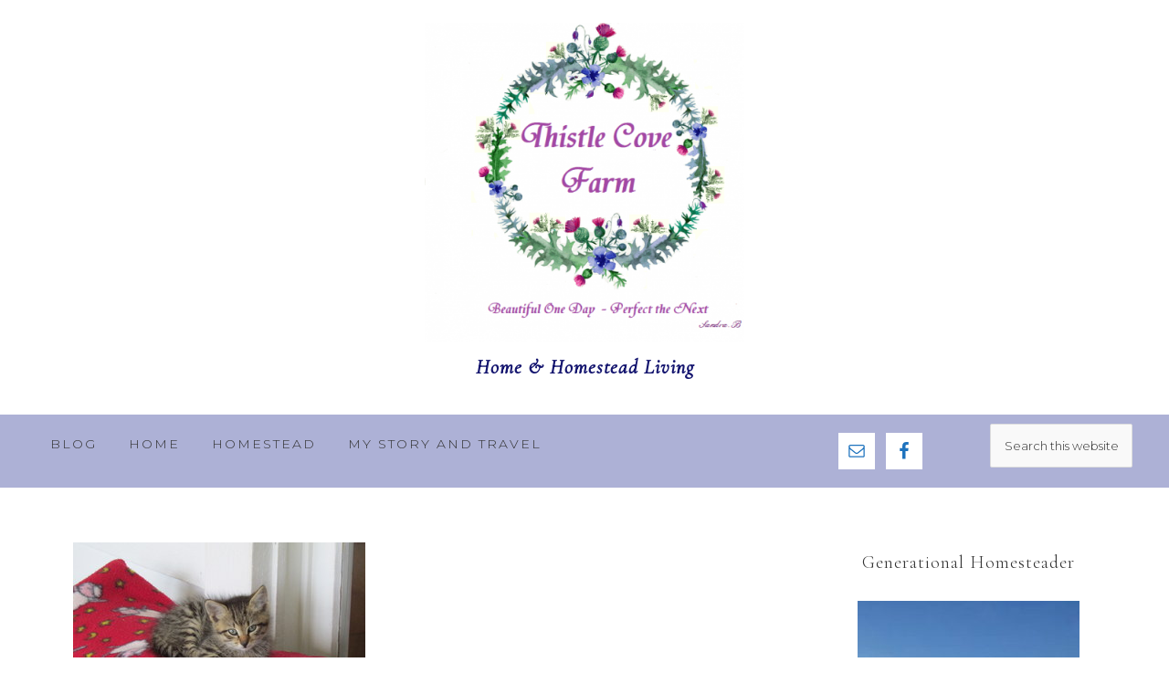

--- FILE ---
content_type: text/html; charset=UTF-8
request_url: https://thistlecove.farm/tag/redbone-coon-hound
body_size: 15073
content:
<!DOCTYPE html>
<html lang="en-US">
<head >
<meta charset="UTF-8" />
<meta name="viewport" content="width=device-width, initial-scale=1" />
<meta name='robots' content='index, follow, max-image-preview:large, max-snippet:-1, max-video-preview:-1' />
	<style>img:is([sizes="auto" i], [sizes^="auto," i]) { contain-intrinsic-size: 3000px 1500px }</style>
	
<!-- Begin Social Rocket v1.3.4 https://wpsocialrocket.com -->
<meta property="og:title" content="Tag: &lt;span&gt;Redbone Coon Hound&lt;/span&gt;" />
<meta property="og:description" content="Taking some time off was a Very Good Thing but I can&#8217;t report that anything wonderful happened. Life went along... Read More" />
<meta name="twitter:card" content="summary_large_image">
<meta name="twitter:title" content="Tag: &lt;span&gt;Redbone Coon Hound&lt;/span&gt;" />
<meta name="twitter:description" content="Taking some time off was a Very Good Thing but I can&#8217;t report that anything wonderful happened. Life went along... Read More" />
<!-- / Social Rocket -->

	<!-- This site is optimized with the Yoast SEO plugin v26.5 - https://yoast.com/wordpress/plugins/seo/ -->
	<title>Redbone Coon Hound Archives - Thistle Cove Farm - Sandra Bennett</title>
<link data-rocket-preload as="style" href="https://fonts.googleapis.com/css?family=Cormorant%20Garamond%3A300%2C300i%2C400%2C400i%7CLora%3A400%2C400i%2C700%2C700i%7CMontserrat%3A100%2C300%2C300i%2C400%2C400i%2C500%2C500i&#038;display=swap" rel="preload">
<link href="https://fonts.googleapis.com/css?family=Cormorant%20Garamond%3A300%2C300i%2C400%2C400i%7CLora%3A400%2C400i%2C700%2C700i%7CMontserrat%3A100%2C300%2C300i%2C400%2C400i%2C500%2C500i&#038;display=swap" media="print" onload="this.media=&#039;all&#039;" rel="stylesheet">
<noscript data-wpr-hosted-gf-parameters=""><link rel="stylesheet" href="https://fonts.googleapis.com/css?family=Cormorant%20Garamond%3A300%2C300i%2C400%2C400i%7CLora%3A400%2C400i%2C700%2C700i%7CMontserrat%3A100%2C300%2C300i%2C400%2C400i%2C500%2C500i&#038;display=swap"></noscript>
	<link rel="canonical" href="https://thistlecove.farm/tag/redbone-coon-hound" />
	<meta property="og:locale" content="en_US" />
	<meta property="og:type" content="article" />
	<meta property="og:title" content="Redbone Coon Hound Archives - Thistle Cove Farm - Sandra Bennett" />
	<meta property="og:url" content="https://thistlecove.farm/tag/redbone-coon-hound" />
	<meta property="og:site_name" content="Thistle Cove Farm" />
	<meta name="twitter:card" content="summary_large_image" />
	<script type="application/ld+json" class="yoast-schema-graph">{"@context":"https://schema.org","@graph":[{"@type":"CollectionPage","@id":"https://thistlecove.farm/tag/redbone-coon-hound","url":"https://thistlecove.farm/tag/redbone-coon-hound","name":"Redbone Coon Hound Archives - Thistle Cove Farm - Sandra Bennett","isPartOf":{"@id":"https://thistlecove.farm/#website"},"primaryImageOfPage":{"@id":"https://thistlecove.farm/tag/redbone-coon-hound#primaryimage"},"image":{"@id":"https://thistlecove.farm/tag/redbone-coon-hound#primaryimage"},"thumbnailUrl":"https://thistlecove.farm/wp-content/uploads/1-IMG_8979.jpg","breadcrumb":{"@id":"https://thistlecove.farm/tag/redbone-coon-hound#breadcrumb"},"inLanguage":"en-US"},{"@type":"ImageObject","inLanguage":"en-US","@id":"https://thistlecove.farm/tag/redbone-coon-hound#primaryimage","url":"https://thistlecove.farm/wp-content/uploads/1-IMG_8979.jpg","contentUrl":"https://thistlecove.farm/wp-content/uploads/1-IMG_8979.jpg","width":320,"height":180},{"@type":"BreadcrumbList","@id":"https://thistlecove.farm/tag/redbone-coon-hound#breadcrumb","itemListElement":[{"@type":"ListItem","position":1,"name":"Home","item":"https://thistlecove.farm/"},{"@type":"ListItem","position":2,"name":"Redbone Coon Hound"}]},{"@type":"WebSite","@id":"https://thistlecove.farm/#website","url":"https://thistlecove.farm/","name":"Thistle Cove Farm","description":"Home &amp; Homestead Living","publisher":{"@id":"https://thistlecove.farm/#organization"},"potentialAction":[{"@type":"SearchAction","target":{"@type":"EntryPoint","urlTemplate":"https://thistlecove.farm/?s={search_term_string}"},"query-input":{"@type":"PropertyValueSpecification","valueRequired":true,"valueName":"search_term_string"}}],"inLanguage":"en-US"},{"@type":"Organization","@id":"https://thistlecove.farm/#organization","name":"Thistle Cove Farm","url":"https://thistlecove.farm/","logo":{"@type":"ImageObject","inLanguage":"en-US","@id":"https://thistlecove.farm/#/schema/logo/image/","url":"https://thistlecove.farm/wp-content/uploads/Thistle-Cove-Farm.jpg","contentUrl":"https://thistlecove.farm/wp-content/uploads/Thistle-Cove-Farm.jpg","width":450,"height":450,"caption":"Thistle Cove Farm"},"image":{"@id":"https://thistlecove.farm/#/schema/logo/image/"}}]}</script>
	<!-- / Yoast SEO plugin. -->


<link rel='dns-prefetch' href='//fonts.googleapis.com' />
<link rel='dns-prefetch' href='//code.ionicframework.com' />
<link href='https://fonts.gstatic.com' crossorigin rel='preconnect' />
<link rel="alternate" type="application/rss+xml" title="Thistle Cove Farm &raquo; Feed" href="https://thistlecove.farm/feed" />
<link rel="alternate" type="application/rss+xml" title="Thistle Cove Farm &raquo; Comments Feed" href="https://thistlecove.farm/comments/feed" />
<link rel="alternate" type="application/rss+xml" title="Thistle Cove Farm &raquo; Redbone Coon Hound Tag Feed" href="https://thistlecove.farm/tag/redbone-coon-hound/feed" />
		<!-- This site uses the Google Analytics by MonsterInsights plugin v9.11.0 - Using Analytics tracking - https://www.monsterinsights.com/ -->
		<!-- Note: MonsterInsights is not currently configured on this site. The site owner needs to authenticate with Google Analytics in the MonsterInsights settings panel. -->
					<!-- No tracking code set -->
				<!-- / Google Analytics by MonsterInsights -->
		<link data-minify="1" rel='stylesheet' id='refined-css' href='https://thistlecove.farm/wp-content/cache/min/1/wp-content/themes/restored316-refined-pro/style.css?ver=1765609389' type='text/css' media='all' />
<style id='refined-inline-css' type='text/css'>


		a,
		.genesis-nav-menu a:hover,
		.genesis-nav-menu .current-menu-item > a,
		.entry-title a:hover,
		.content #genesis-responsive-slider h2 a:hover,
		.single-post .entry-content h1,
		.page .entry-content h1,
		.single-post article h3,
		.page article h3,
		.single-post article h4,
		.page article h4,
		.menu-toggle:focus,
		.menu-toggle:hover,
		.sub-menu-toggle:focus,
		.sub-menu-toggle:hover {
			color: #339037;
		}

		.woocommerce .woocommerce-message,
		.woocommerce .woocommerce-info {
			border-top-color: #339037 !important;
		}

		.woocommerce .woocommerce-message::before,
		.woocommerce .woocommerce-info::before,
		.woocommerce div.product p.price,
		.woocommerce div.product span.price,
		.woocommerce ul.products li.product .price,
		.woocommerce form .form-row .required,
		.front-page .icon {
			color: #339037 !important;
		}

		

		.home-slider-overlay .widget-title,
		.front-page .home-slider-overlay.widget-area h3 {
			color: #14156f !important;
		}

		

		.front-page-1 .widget-title,
		.front-page-2 .widget-title,
		.front-page-3 .widget-title,
		.front-page-4 .widget-title,
		.front-page-5 .widget-title,
		.blog.widget-area .widget-title,
		.front-page .widget-area h3,
		.site-inner .flexible-widgets .widget:first-child {
			color: #14156f !important;
		}

		

		button, input[type="button"],
		input[type="reset"],
		input[type="submit"], .button,
		a.more-link,
		.more-from-category a,
		.site-wide-cta .enews-widget input[type="submit"]:hover,
		.announcement-widget .enews-widget input[type="submit"]:hover {
			background-color: #14156f;
		}

		.woocommerce #respond input#submit,
		.woocommerce a.button,
		.woocommerce button.button,
		.woocommerce input.button {
			background-color: #14156f !important;
		}

		

		button, input[type="button"],
		input[type="reset"],
		input[type="submit"], .button,
		a.more-link,
		.more-from-category a,
		.site-wide-cta .enews-widget input[type="submit"]:hover,
		.announcement-widget .enews-widget input[type="submit"]:hover {
			border-color: #14156f;
		}

		.woocommerce #respond input#submit,
		.woocommerce a.button,
		.woocommerce button.button,
		.woocommerce input.button {
			border-color: #14156f !important;
		}

		

		button, input[type="button"],
		input[type="reset"],
		input[type="submit"], .button,
		a.more-link,
		.more-from-category a,
		.site-wide-cta .enews-widget input[type="submit"]:hover,
		.announcement-widget .enews-widget input[type="submit"]:hover {
			color: #ffffff;
		}

		.woocommerce #respond input#submit,
		.woocommerce a.button,
		.woocommerce button.button,
		.woocommerce input.button {
			color: #ffffff !important;
		}

		

		button, input[type="button"]:hover,
		input[type="reset"]:hover,
		input[type="submit"]:hover,
		.button:hover,
		a.more-link:hover,
		.more-from-category a:hover,
		.site-wide-cta .enews-widget input[type="submit"],
		.announcement-widget .enews-widget input[type="submit"] {
			background-color: #bd1256;
		}

		.woocommerce #respond input#submit:hover,
		.woocommerce a.button:hover,
		.woocommerce button.button:hover,
		.woocommerce input.button:hover,
		.woocommerce span.onsale {
			background-color: #bd1256 !important;
		}

		.nc_socialPanel.swp_d_fullColor .googlePlus,
		body .nc_socialPanel.swp_o_fullColor:hover .googlePlus,
		html body .nc_socialPanel.swp_i_fullColor .googlePlus:hover,
		.nc_socialPanel.swp_d_fullColor .twitter, body .nc_socialPanel.swp_o_fullColor:hover .twitter, html body .nc_socialPanel.swp_i_fullColor .twitter:hover,
		.nc_socialPanel.swp_d_fullColor .swp_fb, body .nc_socialPanel.swp_o_fullColor:hover .swp_fb, html body .nc_socialPanel.swp_i_fullColor .swp_fb:hover,
		.nc_socialPanel.swp_d_fullColor .linkedIn, body .nc_socialPanel.swp_o_fullColor:hover .linkedIn, html body .nc_socialPanel.swp_i_fullColor .linkedIn:hover,
		.nc_socialPanel.swp_d_fullColor .nc_pinterest, body .nc_socialPanel.swp_o_fullColor:hover .nc_pinterest, html body .nc_socialPanel.swp_i_fullColor .nc_pinterest:hover {
			background-color: #bd1256 !important;
		}

		

		button, input[type="button"]:hover,
		input[type="reset"]:hover,
		input[type="submit"]:hover,
		.button:hover,
		a.more-link:hover,
		.more-from-category a:hover,
		.site-wide-cta .enews-widget input[type="submit"],
		.announcement-widget .enews-widget input[type="submit"] {
			border-color: #bd1256;
		}

		.woocommerce #respond input#submit:hover,
		.woocommerce a.button:hover,
		.woocommerce button.button:hover,
		.woocommerce input.button:hover {
			border-color: #bd1256 !important;
		}

		

		.sidebar .enews-widget,
		.content article .custom-date,
		div.ck_form,
		.single-post .content article .custom-date,
		.after-entry .enews-widget {
			background-color: #adb1d6;
		}

		.front-page-1 .featured-content .entry-header,
		.woocommerce div.product .woocommerce-tabs ul.tabs li {
			background-color: #adb1d6 !important;
		}

		

		.site-footer,
		#flex-footer {
			background-color: #88b388;
		}

		
</style>
<style id='wp-emoji-styles-inline-css' type='text/css'>

	img.wp-smiley, img.emoji {
		display: inline !important;
		border: none !important;
		box-shadow: none !important;
		height: 1em !important;
		width: 1em !important;
		margin: 0 0.07em !important;
		vertical-align: -0.1em !important;
		background: none !important;
		padding: 0 !important;
	}
</style>
<link rel='stylesheet' id='wp-block-library-css' href='https://thistlecove.farm/wp-includes/css/dist/block-library/style.min.css?ver=6.8.3' type='text/css' media='all' />
<style id='classic-theme-styles-inline-css' type='text/css'>
/*! This file is auto-generated */
.wp-block-button__link{color:#fff;background-color:#32373c;border-radius:9999px;box-shadow:none;text-decoration:none;padding:calc(.667em + 2px) calc(1.333em + 2px);font-size:1.125em}.wp-block-file__button{background:#32373c;color:#fff;text-decoration:none}
</style>
<style id='global-styles-inline-css' type='text/css'>
:root{--wp--preset--aspect-ratio--square: 1;--wp--preset--aspect-ratio--4-3: 4/3;--wp--preset--aspect-ratio--3-4: 3/4;--wp--preset--aspect-ratio--3-2: 3/2;--wp--preset--aspect-ratio--2-3: 2/3;--wp--preset--aspect-ratio--16-9: 16/9;--wp--preset--aspect-ratio--9-16: 9/16;--wp--preset--color--black: #000000;--wp--preset--color--cyan-bluish-gray: #abb8c3;--wp--preset--color--white: #ffffff;--wp--preset--color--pale-pink: #f78da7;--wp--preset--color--vivid-red: #cf2e2e;--wp--preset--color--luminous-vivid-orange: #ff6900;--wp--preset--color--luminous-vivid-amber: #fcb900;--wp--preset--color--light-green-cyan: #7bdcb5;--wp--preset--color--vivid-green-cyan: #00d084;--wp--preset--color--pale-cyan-blue: #8ed1fc;--wp--preset--color--vivid-cyan-blue: #0693e3;--wp--preset--color--vivid-purple: #9b51e0;--wp--preset--gradient--vivid-cyan-blue-to-vivid-purple: linear-gradient(135deg,rgba(6,147,227,1) 0%,rgb(155,81,224) 100%);--wp--preset--gradient--light-green-cyan-to-vivid-green-cyan: linear-gradient(135deg,rgb(122,220,180) 0%,rgb(0,208,130) 100%);--wp--preset--gradient--luminous-vivid-amber-to-luminous-vivid-orange: linear-gradient(135deg,rgba(252,185,0,1) 0%,rgba(255,105,0,1) 100%);--wp--preset--gradient--luminous-vivid-orange-to-vivid-red: linear-gradient(135deg,rgba(255,105,0,1) 0%,rgb(207,46,46) 100%);--wp--preset--gradient--very-light-gray-to-cyan-bluish-gray: linear-gradient(135deg,rgb(238,238,238) 0%,rgb(169,184,195) 100%);--wp--preset--gradient--cool-to-warm-spectrum: linear-gradient(135deg,rgb(74,234,220) 0%,rgb(151,120,209) 20%,rgb(207,42,186) 40%,rgb(238,44,130) 60%,rgb(251,105,98) 80%,rgb(254,248,76) 100%);--wp--preset--gradient--blush-light-purple: linear-gradient(135deg,rgb(255,206,236) 0%,rgb(152,150,240) 100%);--wp--preset--gradient--blush-bordeaux: linear-gradient(135deg,rgb(254,205,165) 0%,rgb(254,45,45) 50%,rgb(107,0,62) 100%);--wp--preset--gradient--luminous-dusk: linear-gradient(135deg,rgb(255,203,112) 0%,rgb(199,81,192) 50%,rgb(65,88,208) 100%);--wp--preset--gradient--pale-ocean: linear-gradient(135deg,rgb(255,245,203) 0%,rgb(182,227,212) 50%,rgb(51,167,181) 100%);--wp--preset--gradient--electric-grass: linear-gradient(135deg,rgb(202,248,128) 0%,rgb(113,206,126) 100%);--wp--preset--gradient--midnight: linear-gradient(135deg,rgb(2,3,129) 0%,rgb(40,116,252) 100%);--wp--preset--font-size--small: 13px;--wp--preset--font-size--medium: 20px;--wp--preset--font-size--large: 36px;--wp--preset--font-size--x-large: 42px;--wp--preset--spacing--20: 0.44rem;--wp--preset--spacing--30: 0.67rem;--wp--preset--spacing--40: 1rem;--wp--preset--spacing--50: 1.5rem;--wp--preset--spacing--60: 2.25rem;--wp--preset--spacing--70: 3.38rem;--wp--preset--spacing--80: 5.06rem;--wp--preset--shadow--natural: 6px 6px 9px rgba(0, 0, 0, 0.2);--wp--preset--shadow--deep: 12px 12px 50px rgba(0, 0, 0, 0.4);--wp--preset--shadow--sharp: 6px 6px 0px rgba(0, 0, 0, 0.2);--wp--preset--shadow--outlined: 6px 6px 0px -3px rgba(255, 255, 255, 1), 6px 6px rgba(0, 0, 0, 1);--wp--preset--shadow--crisp: 6px 6px 0px rgba(0, 0, 0, 1);}:where(.is-layout-flex){gap: 0.5em;}:where(.is-layout-grid){gap: 0.5em;}body .is-layout-flex{display: flex;}.is-layout-flex{flex-wrap: wrap;align-items: center;}.is-layout-flex > :is(*, div){margin: 0;}body .is-layout-grid{display: grid;}.is-layout-grid > :is(*, div){margin: 0;}:where(.wp-block-columns.is-layout-flex){gap: 2em;}:where(.wp-block-columns.is-layout-grid){gap: 2em;}:where(.wp-block-post-template.is-layout-flex){gap: 1.25em;}:where(.wp-block-post-template.is-layout-grid){gap: 1.25em;}.has-black-color{color: var(--wp--preset--color--black) !important;}.has-cyan-bluish-gray-color{color: var(--wp--preset--color--cyan-bluish-gray) !important;}.has-white-color{color: var(--wp--preset--color--white) !important;}.has-pale-pink-color{color: var(--wp--preset--color--pale-pink) !important;}.has-vivid-red-color{color: var(--wp--preset--color--vivid-red) !important;}.has-luminous-vivid-orange-color{color: var(--wp--preset--color--luminous-vivid-orange) !important;}.has-luminous-vivid-amber-color{color: var(--wp--preset--color--luminous-vivid-amber) !important;}.has-light-green-cyan-color{color: var(--wp--preset--color--light-green-cyan) !important;}.has-vivid-green-cyan-color{color: var(--wp--preset--color--vivid-green-cyan) !important;}.has-pale-cyan-blue-color{color: var(--wp--preset--color--pale-cyan-blue) !important;}.has-vivid-cyan-blue-color{color: var(--wp--preset--color--vivid-cyan-blue) !important;}.has-vivid-purple-color{color: var(--wp--preset--color--vivid-purple) !important;}.has-black-background-color{background-color: var(--wp--preset--color--black) !important;}.has-cyan-bluish-gray-background-color{background-color: var(--wp--preset--color--cyan-bluish-gray) !important;}.has-white-background-color{background-color: var(--wp--preset--color--white) !important;}.has-pale-pink-background-color{background-color: var(--wp--preset--color--pale-pink) !important;}.has-vivid-red-background-color{background-color: var(--wp--preset--color--vivid-red) !important;}.has-luminous-vivid-orange-background-color{background-color: var(--wp--preset--color--luminous-vivid-orange) !important;}.has-luminous-vivid-amber-background-color{background-color: var(--wp--preset--color--luminous-vivid-amber) !important;}.has-light-green-cyan-background-color{background-color: var(--wp--preset--color--light-green-cyan) !important;}.has-vivid-green-cyan-background-color{background-color: var(--wp--preset--color--vivid-green-cyan) !important;}.has-pale-cyan-blue-background-color{background-color: var(--wp--preset--color--pale-cyan-blue) !important;}.has-vivid-cyan-blue-background-color{background-color: var(--wp--preset--color--vivid-cyan-blue) !important;}.has-vivid-purple-background-color{background-color: var(--wp--preset--color--vivid-purple) !important;}.has-black-border-color{border-color: var(--wp--preset--color--black) !important;}.has-cyan-bluish-gray-border-color{border-color: var(--wp--preset--color--cyan-bluish-gray) !important;}.has-white-border-color{border-color: var(--wp--preset--color--white) !important;}.has-pale-pink-border-color{border-color: var(--wp--preset--color--pale-pink) !important;}.has-vivid-red-border-color{border-color: var(--wp--preset--color--vivid-red) !important;}.has-luminous-vivid-orange-border-color{border-color: var(--wp--preset--color--luminous-vivid-orange) !important;}.has-luminous-vivid-amber-border-color{border-color: var(--wp--preset--color--luminous-vivid-amber) !important;}.has-light-green-cyan-border-color{border-color: var(--wp--preset--color--light-green-cyan) !important;}.has-vivid-green-cyan-border-color{border-color: var(--wp--preset--color--vivid-green-cyan) !important;}.has-pale-cyan-blue-border-color{border-color: var(--wp--preset--color--pale-cyan-blue) !important;}.has-vivid-cyan-blue-border-color{border-color: var(--wp--preset--color--vivid-cyan-blue) !important;}.has-vivid-purple-border-color{border-color: var(--wp--preset--color--vivid-purple) !important;}.has-vivid-cyan-blue-to-vivid-purple-gradient-background{background: var(--wp--preset--gradient--vivid-cyan-blue-to-vivid-purple) !important;}.has-light-green-cyan-to-vivid-green-cyan-gradient-background{background: var(--wp--preset--gradient--light-green-cyan-to-vivid-green-cyan) !important;}.has-luminous-vivid-amber-to-luminous-vivid-orange-gradient-background{background: var(--wp--preset--gradient--luminous-vivid-amber-to-luminous-vivid-orange) !important;}.has-luminous-vivid-orange-to-vivid-red-gradient-background{background: var(--wp--preset--gradient--luminous-vivid-orange-to-vivid-red) !important;}.has-very-light-gray-to-cyan-bluish-gray-gradient-background{background: var(--wp--preset--gradient--very-light-gray-to-cyan-bluish-gray) !important;}.has-cool-to-warm-spectrum-gradient-background{background: var(--wp--preset--gradient--cool-to-warm-spectrum) !important;}.has-blush-light-purple-gradient-background{background: var(--wp--preset--gradient--blush-light-purple) !important;}.has-blush-bordeaux-gradient-background{background: var(--wp--preset--gradient--blush-bordeaux) !important;}.has-luminous-dusk-gradient-background{background: var(--wp--preset--gradient--luminous-dusk) !important;}.has-pale-ocean-gradient-background{background: var(--wp--preset--gradient--pale-ocean) !important;}.has-electric-grass-gradient-background{background: var(--wp--preset--gradient--electric-grass) !important;}.has-midnight-gradient-background{background: var(--wp--preset--gradient--midnight) !important;}.has-small-font-size{font-size: var(--wp--preset--font-size--small) !important;}.has-medium-font-size{font-size: var(--wp--preset--font-size--medium) !important;}.has-large-font-size{font-size: var(--wp--preset--font-size--large) !important;}.has-x-large-font-size{font-size: var(--wp--preset--font-size--x-large) !important;}
:where(.wp-block-post-template.is-layout-flex){gap: 1.25em;}:where(.wp-block-post-template.is-layout-grid){gap: 1.25em;}
:where(.wp-block-columns.is-layout-flex){gap: 2em;}:where(.wp-block-columns.is-layout-grid){gap: 2em;}
:root :where(.wp-block-pullquote){font-size: 1.5em;line-height: 1.6;}
</style>
<link data-minify="1" rel='stylesheet' id='mailerlite_forms.css-css' href='https://thistlecove.farm/wp-content/cache/min/1/wp-content/plugins/official-mailerlite-sign-up-forms/assets/css/mailerlite_forms.css?ver=1765609389' type='text/css' media='all' />

<link data-minify="1" rel='stylesheet' id='ionicons-css' href='https://thistlecove.farm/wp-content/cache/min/1/ionicons/2.0.1/css/ionicons.min.css?ver=1765609389' type='text/css' media='all' />
<link data-minify="1" rel='stylesheet' id='dashicons-css' href='https://thistlecove.farm/wp-content/cache/min/1/wp-includes/css/dashicons.min.css?ver=1765609389' type='text/css' media='all' />
<link data-minify="1" rel='stylesheet' id='simple-social-icons-font-css' href='https://thistlecove.farm/wp-content/cache/min/1/wp-content/plugins/simple-social-icons/css/style.css?ver=1765609389' type='text/css' media='all' />
<link data-minify="1" rel='stylesheet' id='social_rocket-css' href='https://thistlecove.farm/wp-content/cache/min/1/wp-content/plugins/social-rocket/assets/css/style.css?ver=1765609389' type='text/css' media='all' />
<style id='social_rocket-inline-css' type='text/css'>

					 .social-rocket-buffer .social-rocket-button-icon,
					 .social-rocket-buffer .social-rocket-button-cta,
					 .social-rocket-buffer .social-rocket-button-count {
						color: #ffffff;
					}
				
					 .social-rocket-button.social-rocket-buffer {
						background-color: #88b388;
					}
				
					 .social-rocket-button.social-rocket-buffer {
						border-color: transparent;
					}
				
					 .social-rocket-buffer:hover .social-rocket-button-icon,
					 .social-rocket-buffer:hover .social-rocket-button-cta,
					 .social-rocket-buffer:hover .social-rocket-button-count {
						color: #ffffff;
					}
					 .social-rocket-buffer:hover .social-rocket-button-icon svg,
					 .social-rocket-buffer:hover .social-rocket-button-icon svg g,
					 .social-rocket-buffer:hover .social-rocket-button-icon svg path {
						fill: #ffffff;
					}
				
					 .social-rocket-button.social-rocket-buffer:hover {
						background-color: #339037;
					}
				
					 .social-rocket-facebook .social-rocket-button-icon,
					 .social-rocket-facebook .social-rocket-button-cta,
					 .social-rocket-facebook .social-rocket-button-count {
						color: #ffffff;
					}
				
					 .social-rocket-button.social-rocket-facebook {
						background-color: #88b388;
					}
				
					 .social-rocket-button.social-rocket-facebook {
						border-color: transparent;
					}
				
					 .social-rocket-facebook:hover .social-rocket-button-icon,
					 .social-rocket-facebook:hover .social-rocket-button-cta,
					 .social-rocket-facebook:hover .social-rocket-button-count {
						color: #ffffff;
					}
					 .social-rocket-facebook:hover .social-rocket-button-icon svg,
					 .social-rocket-facebook:hover .social-rocket-button-icon svg g,
					 .social-rocket-facebook:hover .social-rocket-button-icon svg path {
						fill: #ffffff;
					}
				
					 .social-rocket-button.social-rocket-facebook:hover {
						background-color: #339037;
					}
				
					 .social-rocket-linkedin .social-rocket-button-icon,
					 .social-rocket-linkedin .social-rocket-button-cta,
					 .social-rocket-linkedin .social-rocket-button-count {
						color: #ffffff;
					}
				
					 .social-rocket-button.social-rocket-linkedin {
						background-color: #88b388;
					}
				
					 .social-rocket-button.social-rocket-linkedin {
						border-color: transparent;
					}
				
					 .social-rocket-linkedin:hover .social-rocket-button-icon,
					 .social-rocket-linkedin:hover .social-rocket-button-cta,
					 .social-rocket-linkedin:hover .social-rocket-button-count {
						color: #ffffff;
					}
					 .social-rocket-linkedin:hover .social-rocket-button-icon svg,
					 .social-rocket-linkedin:hover .social-rocket-button-icon svg g,
					 .social-rocket-linkedin:hover .social-rocket-button-icon svg path {
						fill: #ffffff;
					}
				
					 .social-rocket-button.social-rocket-linkedin:hover {
						background-color: #339037;
					}
				
					 .social-rocket-mix .social-rocket-button-icon,
					 .social-rocket-mix .social-rocket-button-cta,
					 .social-rocket-mix .social-rocket-button-count {
						color: #ffffff;
					}
				
					 .social-rocket-button.social-rocket-mix {
						background-color: #88b388;
					}
				
					 .social-rocket-button.social-rocket-mix {
						border-color: transparent;
					}
				
					 .social-rocket-mix:hover .social-rocket-button-icon,
					 .social-rocket-mix:hover .social-rocket-button-cta,
					 .social-rocket-mix:hover .social-rocket-button-count {
						color: #ffffff;
					}
					 .social-rocket-mix:hover .social-rocket-button-icon svg,
					 .social-rocket-mix:hover .social-rocket-button-icon svg g,
					 .social-rocket-mix:hover .social-rocket-button-icon svg path {
						fill: #ffffff;
					}
				
					 .social-rocket-button.social-rocket-mix:hover {
						background-color: #339037;
					}
				
					 .social-rocket-pinterest .social-rocket-button-icon,
					 .social-rocket-pinterest .social-rocket-button-cta,
					 .social-rocket-pinterest .social-rocket-button-count {
						color: #ffffff;
					}
				
					 .social-rocket-button.social-rocket-pinterest {
						background-color: #88b388;
					}
				
					 .social-rocket-button.social-rocket-pinterest {
						border-color: transparent;
					}
				
					 .social-rocket-pinterest:hover .social-rocket-button-icon,
					 .social-rocket-pinterest:hover .social-rocket-button-cta,
					 .social-rocket-pinterest:hover .social-rocket-button-count {
						color: #ffffff;
					}
					 .social-rocket-pinterest:hover .social-rocket-button-icon svg,
					 .social-rocket-pinterest:hover .social-rocket-button-icon svg g,
					 .social-rocket-pinterest:hover .social-rocket-button-icon svg path {
						fill: #ffffff;
					}
				
					 .social-rocket-button.social-rocket-pinterest:hover {
						background-color: #339037;
					}
				
					 .social-rocket-reddit .social-rocket-button-icon,
					 .social-rocket-reddit .social-rocket-button-cta,
					 .social-rocket-reddit .social-rocket-button-count {
						color: #ffffff;
					}
				
					 .social-rocket-button.social-rocket-reddit {
						background-color: #88b388;
					}
				
					 .social-rocket-button.social-rocket-reddit {
						border-color: transparent;
					}
				
					 .social-rocket-reddit:hover .social-rocket-button-icon,
					 .social-rocket-reddit:hover .social-rocket-button-cta,
					 .social-rocket-reddit:hover .social-rocket-button-count {
						color: #ffffff;
					}
					 .social-rocket-reddit:hover .social-rocket-button-icon svg,
					 .social-rocket-reddit:hover .social-rocket-button-icon svg g,
					 .social-rocket-reddit:hover .social-rocket-button-icon svg path {
						fill: #ffffff;
					}
				
					 .social-rocket-button.social-rocket-reddit:hover {
						background-color: #339037;
					}
				
					 .social-rocket-twitter .social-rocket-button-icon,
					 .social-rocket-twitter .social-rocket-button-cta,
					 .social-rocket-twitter .social-rocket-button-count {
						color: #ffffff;
					}
				
					 .social-rocket-button.social-rocket-twitter {
						background-color: #88b388;
					}
				
					 .social-rocket-button.social-rocket-twitter {
						border-color: transparent;
					}
				
					 .social-rocket-twitter:hover .social-rocket-button-icon,
					 .social-rocket-twitter:hover .social-rocket-button-cta,
					 .social-rocket-twitter:hover .social-rocket-button-count {
						color: #ffffff;
					}
					 .social-rocket-twitter:hover .social-rocket-button-icon svg,
					 .social-rocket-twitter:hover .social-rocket-button-icon svg g,
					 .social-rocket-twitter:hover .social-rocket-button-icon svg path {
						fill: #ffffff;
					}
				
					 .social-rocket-button.social-rocket-twitter:hover {
						background-color: #339037;
					}
				
					 .social-rocket-email .social-rocket-button-icon,
					 .social-rocket-email .social-rocket-button-cta,
					 .social-rocket-email .social-rocket-button-count {
						color: #ffffff;
					}
				
					 .social-rocket-button.social-rocket-email {
						background-color: #88b388;
					}
				
					 .social-rocket-button.social-rocket-email {
						border-color: transparent;
					}
				
					 .social-rocket-email:hover .social-rocket-button-icon,
					 .social-rocket-email:hover .social-rocket-button-cta,
					 .social-rocket-email:hover .social-rocket-button-count {
						color: #ffffff;
					}
					 .social-rocket-email:hover .social-rocket-button-icon svg,
					 .social-rocket-email:hover .social-rocket-button-icon svg g,
					 .social-rocket-email:hover .social-rocket-button-icon svg path {
						fill: #ffffff;
					}
				
					 .social-rocket-button.social-rocket-email:hover {
						background-color: #339037;
					}
				
					 .social-rocket-print .social-rocket-button-icon,
					 .social-rocket-print .social-rocket-button-cta,
					 .social-rocket-print .social-rocket-button-count {
						color: #ffffff;
					}
				
					 .social-rocket-button.social-rocket-print {
						background-color: #88b388;
					}
				
					 .social-rocket-button.social-rocket-print {
						border-color: transparent;
					}
				
					 .social-rocket-print:hover .social-rocket-button-icon,
					 .social-rocket-print:hover .social-rocket-button-cta,
					 .social-rocket-print:hover .social-rocket-button-count {
						color: #ffffff;
					}
					 .social-rocket-print:hover .social-rocket-button-icon svg,
					 .social-rocket-print:hover .social-rocket-button-icon svg g,
					 .social-rocket-print:hover .social-rocket-button-icon svg path {
						fill: #ffffff;
					}
				
					 .social-rocket-button.social-rocket-print:hover {
						background-color: #339037;
					}
				
				 .social-rocket-buttons {
					display: -webkit-box;
					display: -moz-box;
					display: -ms-flexbox;
					display: -webkit-flex;
					display: flex;
					-webkit-box-orient: horizontal;
					-webkit-box-direction: normal;
					-ms-flex-direction: row;
					flex-direction: row;
					-ms-flex-wrap: wrap;
					flex-wrap: wrap;
					-webkit-box-pack: justify;
					-ms-flex-pack: justify;
					justify-content: space-between;
					-ms-flex-line-pack: stretch;
					align-content: stretch;
					-webkit-box-align: stretch;
					-ms-flex-align: stretch;
					align-items: stretch;
				}
				 .social-rocket-buttons .social-rocket-button,
				 .social-rocket-buttons .social-rocket-button-anchor,
				 .social-rocket-buttons .social-rocket-shares-total {
					-webkit-box-flex: 1;
					-ms-flex: 1;
					flex: 1;
				}
			
			 .social-rocket-buttons .social-rocket-shares-total {
				color: #252525;
			}
			 .social-rocket-buttons {
				text-align: left;
			}
			 .social-rocket-button {
				border-style: solid;
				border-width: 1px;
				border-radius: 0px;
			}
			 .social-rocket-buttons .social-rocket-button,
			 .social-rocket-buttons .social-rocket-button:last-child,
			 .social-rocket-buttons .social-rocket-shares-total {
				margin-bottom: 5px;
				margin-right: 5px;
			}
		
					.social-rocket-floating-buttons.social-rocket-desktop-only .social-rocket-floating-button.social-rocket-buffer .social-rocket-floating-button-icon,
					.social-rocket-floating-buttons.social-rocket-desktop-only .social-rocket-floating-button.social-rocket-buffer .social-rocket-floating-button-cta,
					.social-rocket-floating-buttons.social-rocket-desktop-only .social-rocket-floating-button.social-rocket-buffer .social-rocket-floating-button-count {
						color: #ffffff;
					}
				
					.social-rocket-floating-buttons.social-rocket-desktop-only .social-rocket-floating-button.social-rocket-buffer {
						background-color: #88b388;
					}
				
					.social-rocket-floating-buttons.social-rocket-desktop-only .social-rocket-floating-button.social-rocket-buffer {
						border-color: transparent;
					}
				
					.social-rocket-floating-buttons.social-rocket-desktop-only .social-rocket-buffer:hover .social-rocket-floating-button-icon,
					.social-rocket-floating-buttons.social-rocket-desktop-only .social-rocket-buffer:hover .social-rocket-floating-button-cta,
					.social-rocket-floating-buttons.social-rocket-desktop-only .social-rocket-buffer:hover .social-rocket-floating-button-count {
						color: #ffffff;
					}
					.social-rocket-floating-buttons.social-rocket-desktop-only .social-rocket-buffer:hover .social-rocket-floating-button-icon svg,
					.social-rocket-floating-buttons.social-rocket-desktop-only .social-rocket-buffer:hover .social-rocket-floating-button-icon svg g,
					.social-rocket-floating-buttons.social-rocket-desktop-only .social-rocket-buffer:hover .social-rocket-floating-button-icon svg path {
						fill: #ffffff;
					}
				
					.social-rocket-floating-buttons.social-rocket-desktop-only .social-rocket-floating-button.social-rocket-buffer:hover {
						background-color: #339037;
					}
				
					.social-rocket-floating-buttons.social-rocket-desktop-only .social-rocket-floating-button.social-rocket-facebook .social-rocket-floating-button-icon,
					.social-rocket-floating-buttons.social-rocket-desktop-only .social-rocket-floating-button.social-rocket-facebook .social-rocket-floating-button-cta,
					.social-rocket-floating-buttons.social-rocket-desktop-only .social-rocket-floating-button.social-rocket-facebook .social-rocket-floating-button-count {
						color: #ffffff;
					}
				
					.social-rocket-floating-buttons.social-rocket-desktop-only .social-rocket-floating-button.social-rocket-facebook {
						background-color: #88b388;
					}
				
					.social-rocket-floating-buttons.social-rocket-desktop-only .social-rocket-floating-button.social-rocket-facebook {
						border-color: transparent;
					}
				
					.social-rocket-floating-buttons.social-rocket-desktop-only .social-rocket-facebook:hover .social-rocket-floating-button-icon,
					.social-rocket-floating-buttons.social-rocket-desktop-only .social-rocket-facebook:hover .social-rocket-floating-button-cta,
					.social-rocket-floating-buttons.social-rocket-desktop-only .social-rocket-facebook:hover .social-rocket-floating-button-count {
						color: #ffffff;
					}
					.social-rocket-floating-buttons.social-rocket-desktop-only .social-rocket-facebook:hover .social-rocket-floating-button-icon svg,
					.social-rocket-floating-buttons.social-rocket-desktop-only .social-rocket-facebook:hover .social-rocket-floating-button-icon svg g,
					.social-rocket-floating-buttons.social-rocket-desktop-only .social-rocket-facebook:hover .social-rocket-floating-button-icon svg path {
						fill: #ffffff;
					}
				
					.social-rocket-floating-buttons.social-rocket-desktop-only .social-rocket-floating-button.social-rocket-facebook:hover {
						background-color: #339037;
					}
				
					.social-rocket-floating-buttons.social-rocket-desktop-only .social-rocket-floating-button.social-rocket-linkedin .social-rocket-floating-button-icon,
					.social-rocket-floating-buttons.social-rocket-desktop-only .social-rocket-floating-button.social-rocket-linkedin .social-rocket-floating-button-cta,
					.social-rocket-floating-buttons.social-rocket-desktop-only .social-rocket-floating-button.social-rocket-linkedin .social-rocket-floating-button-count {
						color: #ffffff;
					}
				
					.social-rocket-floating-buttons.social-rocket-desktop-only .social-rocket-floating-button.social-rocket-linkedin {
						background-color: #88b388;
					}
				
					.social-rocket-floating-buttons.social-rocket-desktop-only .social-rocket-floating-button.social-rocket-linkedin {
						border-color: transparent;
					}
				
					.social-rocket-floating-buttons.social-rocket-desktop-only .social-rocket-linkedin:hover .social-rocket-floating-button-icon,
					.social-rocket-floating-buttons.social-rocket-desktop-only .social-rocket-linkedin:hover .social-rocket-floating-button-cta,
					.social-rocket-floating-buttons.social-rocket-desktop-only .social-rocket-linkedin:hover .social-rocket-floating-button-count {
						color: #ffffff;
					}
					.social-rocket-floating-buttons.social-rocket-desktop-only .social-rocket-linkedin:hover .social-rocket-floating-button-icon svg,
					.social-rocket-floating-buttons.social-rocket-desktop-only .social-rocket-linkedin:hover .social-rocket-floating-button-icon svg g,
					.social-rocket-floating-buttons.social-rocket-desktop-only .social-rocket-linkedin:hover .social-rocket-floating-button-icon svg path {
						fill: #ffffff;
					}
				
					.social-rocket-floating-buttons.social-rocket-desktop-only .social-rocket-floating-button.social-rocket-linkedin:hover {
						background-color: #339037;
					}
				
					.social-rocket-floating-buttons.social-rocket-desktop-only .social-rocket-floating-button.social-rocket-mix .social-rocket-floating-button-icon,
					.social-rocket-floating-buttons.social-rocket-desktop-only .social-rocket-floating-button.social-rocket-mix .social-rocket-floating-button-cta,
					.social-rocket-floating-buttons.social-rocket-desktop-only .social-rocket-floating-button.social-rocket-mix .social-rocket-floating-button-count {
						color: #ffffff;
					}
				
					.social-rocket-floating-buttons.social-rocket-desktop-only .social-rocket-floating-button.social-rocket-mix {
						background-color: #88b388;
					}
				
					.social-rocket-floating-buttons.social-rocket-desktop-only .social-rocket-floating-button.social-rocket-mix {
						border-color: transparent;
					}
				
					.social-rocket-floating-buttons.social-rocket-desktop-only .social-rocket-mix:hover .social-rocket-floating-button-icon,
					.social-rocket-floating-buttons.social-rocket-desktop-only .social-rocket-mix:hover .social-rocket-floating-button-cta,
					.social-rocket-floating-buttons.social-rocket-desktop-only .social-rocket-mix:hover .social-rocket-floating-button-count {
						color: #ffffff;
					}
					.social-rocket-floating-buttons.social-rocket-desktop-only .social-rocket-mix:hover .social-rocket-floating-button-icon svg,
					.social-rocket-floating-buttons.social-rocket-desktop-only .social-rocket-mix:hover .social-rocket-floating-button-icon svg g,
					.social-rocket-floating-buttons.social-rocket-desktop-only .social-rocket-mix:hover .social-rocket-floating-button-icon svg path {
						fill: #ffffff;
					}
				
					.social-rocket-floating-buttons.social-rocket-desktop-only .social-rocket-floating-button.social-rocket-mix:hover {
						background-color: #339037;
					}
				
					.social-rocket-floating-buttons.social-rocket-desktop-only .social-rocket-floating-button.social-rocket-pinterest .social-rocket-floating-button-icon,
					.social-rocket-floating-buttons.social-rocket-desktop-only .social-rocket-floating-button.social-rocket-pinterest .social-rocket-floating-button-cta,
					.social-rocket-floating-buttons.social-rocket-desktop-only .social-rocket-floating-button.social-rocket-pinterest .social-rocket-floating-button-count {
						color: #ffffff;
					}
				
					.social-rocket-floating-buttons.social-rocket-desktop-only .social-rocket-floating-button.social-rocket-pinterest {
						background-color: #88b388;
					}
				
					.social-rocket-floating-buttons.social-rocket-desktop-only .social-rocket-floating-button.social-rocket-pinterest {
						border-color: transparent;
					}
				
					.social-rocket-floating-buttons.social-rocket-desktop-only .social-rocket-pinterest:hover .social-rocket-floating-button-icon,
					.social-rocket-floating-buttons.social-rocket-desktop-only .social-rocket-pinterest:hover .social-rocket-floating-button-cta,
					.social-rocket-floating-buttons.social-rocket-desktop-only .social-rocket-pinterest:hover .social-rocket-floating-button-count {
						color: #ffffff;
					}
					.social-rocket-floating-buttons.social-rocket-desktop-only .social-rocket-pinterest:hover .social-rocket-floating-button-icon svg,
					.social-rocket-floating-buttons.social-rocket-desktop-only .social-rocket-pinterest:hover .social-rocket-floating-button-icon svg g,
					.social-rocket-floating-buttons.social-rocket-desktop-only .social-rocket-pinterest:hover .social-rocket-floating-button-icon svg path {
						fill: #ffffff;
					}
				
					.social-rocket-floating-buttons.social-rocket-desktop-only .social-rocket-floating-button.social-rocket-pinterest:hover {
						background-color: #339037;
					}
				
					.social-rocket-floating-buttons.social-rocket-desktop-only .social-rocket-floating-button.social-rocket-reddit .social-rocket-floating-button-icon,
					.social-rocket-floating-buttons.social-rocket-desktop-only .social-rocket-floating-button.social-rocket-reddit .social-rocket-floating-button-cta,
					.social-rocket-floating-buttons.social-rocket-desktop-only .social-rocket-floating-button.social-rocket-reddit .social-rocket-floating-button-count {
						color: #ffffff;
					}
				
					.social-rocket-floating-buttons.social-rocket-desktop-only .social-rocket-floating-button.social-rocket-reddit {
						background-color: #88b388;
					}
				
					.social-rocket-floating-buttons.social-rocket-desktop-only .social-rocket-floating-button.social-rocket-reddit {
						border-color: transparent;
					}
				
					.social-rocket-floating-buttons.social-rocket-desktop-only .social-rocket-reddit:hover .social-rocket-floating-button-icon,
					.social-rocket-floating-buttons.social-rocket-desktop-only .social-rocket-reddit:hover .social-rocket-floating-button-cta,
					.social-rocket-floating-buttons.social-rocket-desktop-only .social-rocket-reddit:hover .social-rocket-floating-button-count {
						color: #ffffff;
					}
					.social-rocket-floating-buttons.social-rocket-desktop-only .social-rocket-reddit:hover .social-rocket-floating-button-icon svg,
					.social-rocket-floating-buttons.social-rocket-desktop-only .social-rocket-reddit:hover .social-rocket-floating-button-icon svg g,
					.social-rocket-floating-buttons.social-rocket-desktop-only .social-rocket-reddit:hover .social-rocket-floating-button-icon svg path {
						fill: #ffffff;
					}
				
					.social-rocket-floating-buttons.social-rocket-desktop-only .social-rocket-floating-button.social-rocket-reddit:hover {
						background-color: #339037;
					}
				
					.social-rocket-floating-buttons.social-rocket-desktop-only .social-rocket-floating-button.social-rocket-twitter .social-rocket-floating-button-icon,
					.social-rocket-floating-buttons.social-rocket-desktop-only .social-rocket-floating-button.social-rocket-twitter .social-rocket-floating-button-cta,
					.social-rocket-floating-buttons.social-rocket-desktop-only .social-rocket-floating-button.social-rocket-twitter .social-rocket-floating-button-count {
						color: #ffffff;
					}
				
					.social-rocket-floating-buttons.social-rocket-desktop-only .social-rocket-floating-button.social-rocket-twitter {
						background-color: #88b388;
					}
				
					.social-rocket-floating-buttons.social-rocket-desktop-only .social-rocket-floating-button.social-rocket-twitter {
						border-color: transparent;
					}
				
					.social-rocket-floating-buttons.social-rocket-desktop-only .social-rocket-twitter:hover .social-rocket-floating-button-icon,
					.social-rocket-floating-buttons.social-rocket-desktop-only .social-rocket-twitter:hover .social-rocket-floating-button-cta,
					.social-rocket-floating-buttons.social-rocket-desktop-only .social-rocket-twitter:hover .social-rocket-floating-button-count {
						color: #ffffff;
					}
					.social-rocket-floating-buttons.social-rocket-desktop-only .social-rocket-twitter:hover .social-rocket-floating-button-icon svg,
					.social-rocket-floating-buttons.social-rocket-desktop-only .social-rocket-twitter:hover .social-rocket-floating-button-icon svg g,
					.social-rocket-floating-buttons.social-rocket-desktop-only .social-rocket-twitter:hover .social-rocket-floating-button-icon svg path {
						fill: #ffffff;
					}
				
					.social-rocket-floating-buttons.social-rocket-desktop-only .social-rocket-floating-button.social-rocket-twitter:hover {
						background-color: #339037;
					}
				
					.social-rocket-floating-buttons.social-rocket-desktop-only .social-rocket-floating-button.social-rocket-email .social-rocket-floating-button-icon,
					.social-rocket-floating-buttons.social-rocket-desktop-only .social-rocket-floating-button.social-rocket-email .social-rocket-floating-button-cta,
					.social-rocket-floating-buttons.social-rocket-desktop-only .social-rocket-floating-button.social-rocket-email .social-rocket-floating-button-count {
						color: #ffffff;
					}
				
					.social-rocket-floating-buttons.social-rocket-desktop-only .social-rocket-floating-button.social-rocket-email {
						background-color: #88b388;
					}
				
					.social-rocket-floating-buttons.social-rocket-desktop-only .social-rocket-floating-button.social-rocket-email {
						border-color: transparent;
					}
				
					.social-rocket-floating-buttons.social-rocket-desktop-only .social-rocket-email:hover .social-rocket-floating-button-icon,
					.social-rocket-floating-buttons.social-rocket-desktop-only .social-rocket-email:hover .social-rocket-floating-button-cta,
					.social-rocket-floating-buttons.social-rocket-desktop-only .social-rocket-email:hover .social-rocket-floating-button-count {
						color: #ffffff;
					}
					.social-rocket-floating-buttons.social-rocket-desktop-only .social-rocket-email:hover .social-rocket-floating-button-icon svg,
					.social-rocket-floating-buttons.social-rocket-desktop-only .social-rocket-email:hover .social-rocket-floating-button-icon svg g,
					.social-rocket-floating-buttons.social-rocket-desktop-only .social-rocket-email:hover .social-rocket-floating-button-icon svg path {
						fill: #ffffff;
					}
				
					.social-rocket-floating-buttons.social-rocket-desktop-only .social-rocket-floating-button.social-rocket-email:hover {
						background-color: #339037;
					}
				
					.social-rocket-floating-buttons.social-rocket-desktop-only .social-rocket-floating-button.social-rocket-print .social-rocket-floating-button-icon,
					.social-rocket-floating-buttons.social-rocket-desktop-only .social-rocket-floating-button.social-rocket-print .social-rocket-floating-button-cta,
					.social-rocket-floating-buttons.social-rocket-desktop-only .social-rocket-floating-button.social-rocket-print .social-rocket-floating-button-count {
						color: #ffffff;
					}
				
					.social-rocket-floating-buttons.social-rocket-desktop-only .social-rocket-floating-button.social-rocket-print {
						background-color: #88b388;
					}
				
					.social-rocket-floating-buttons.social-rocket-desktop-only .social-rocket-floating-button.social-rocket-print {
						border-color: transparent;
					}
				
					.social-rocket-floating-buttons.social-rocket-desktop-only .social-rocket-print:hover .social-rocket-floating-button-icon,
					.social-rocket-floating-buttons.social-rocket-desktop-only .social-rocket-print:hover .social-rocket-floating-button-cta,
					.social-rocket-floating-buttons.social-rocket-desktop-only .social-rocket-print:hover .social-rocket-floating-button-count {
						color: #ffffff;
					}
					.social-rocket-floating-buttons.social-rocket-desktop-only .social-rocket-print:hover .social-rocket-floating-button-icon svg,
					.social-rocket-floating-buttons.social-rocket-desktop-only .social-rocket-print:hover .social-rocket-floating-button-icon svg g,
					.social-rocket-floating-buttons.social-rocket-desktop-only .social-rocket-print:hover .social-rocket-floating-button-icon svg path {
						fill: #ffffff;
					}
				
					.social-rocket-floating-buttons.social-rocket-desktop-only .social-rocket-floating-button.social-rocket-print:hover {
						background-color: #339037;
					}
				
			.social-rocket-floating-buttons.social-rocket-desktop-only.social-rocket-floating-buttons .social-rocket-shares-total {
				color: #252525;
			}
		
			.social-rocket-floating-buttons.social-rocket-desktop-only.social-rocket-floating-buttons.social-rocket-position-top,
			.social-rocket-floating-buttons.social-rocket-desktop-only.social-rocket-floating-buttons.social-rocket-position-bottom {
				text-align: center;
			}
		
			.social-rocket-floating-buttons.social-rocket-desktop-only.social-rocket-floating-buttons.social-rocket-position-top .social-rocket-floating-button-anchor,
			.social-rocket-floating-buttons.social-rocket-desktop-only.social-rocket-floating-buttons.social-rocket-position-bottom .social-rocket-floating-button-anchor {
				text-align: center;
			}
			
			.social-rocket-floating-buttons.social-rocket-desktop-only.social-rocket-floating-buttons .social-rocket-floating-button {
				border-style: none;
				border-width: 0px;
				border-radius: 0px;
			}
		
			.social-rocket-floating-buttons.social-rocket-desktop-only.social-rocket-floating-buttons .social-rocket-floating-button,
			.social-rocket-floating-buttons.social-rocket-desktop-only.social-rocket-floating-buttons .social-rocket-shares-total {
				margin-bottom: 0px;
			}
			
			.social-rocket-tweet {
				background-color: #429cd6;
				color: #ffffff;
				font-size: 24px;
				border-style: none;
				border-width: 1px;
				border-color: #dddddd;
				border-radius: 0px;
			}
			.social-rocket-tweet a {
				border-left: 10px solid #3c87b2;
			}
			.social-rocket-tweet-cta {
				color: #ffffff;
				text-align: right;
			}
		
				@media screen and (max-width: 782px) {
					.social-rocket-inline-buttons.social-rocket-desktop-only {
						display: none !important;
					}
					.social-rocket-inline-buttons.social-rocket-mobile-only {
						display: block;
					}
				}
				@media screen and (min-width: 783px) {
					.social-rocket-inline-buttons.social-rocket-mobile-only {
						display: none !important;
					}
					.social-rocket-inline-buttons.social-rocket-desktop-only {
						display: block;
					}
				}
			
				@media screen and (max-width: 1350px) {
					.social-rocket-floating-buttons.social-rocket-desktop-only {
						display: none !important;
					}
					.social-rocket-floating-buttons.social-rocket-mobile-only {
						display: block;
					}
				}
				@media screen and (min-width: 1351px) {
					.social-rocket-floating-buttons.social-rocket-mobile-only {
						display: none !important;
					}
					.social-rocket-floating-buttons.social-rocket-desktop-only {
						display: block;
					}
				}
			
</style>
<link data-minify="1" rel='stylesheet' id='fontawesome_all-css' href='https://thistlecove.farm/wp-content/cache/min/1/wp-content/plugins/social-rocket/assets/css/all.min.css?ver=1765609389' type='text/css' media='all' />
<script type="text/javascript" src="https://thistlecove.farm/wp-includes/js/jquery/jquery.min.js?ver=3.7.1" id="jquery-core-js"></script>
<script type="text/javascript" src="https://thistlecove.farm/wp-includes/js/jquery/jquery-migrate.min.js?ver=3.4.1" id="jquery-migrate-js"></script>
<script data-minify="1" type="text/javascript" src="https://thistlecove.farm/wp-content/cache/min/1/wp-content/themes/restored316-refined-pro/js/global.js?ver=1765609389" id="refined-global-script-js"></script>
<link rel="https://api.w.org/" href="https://thistlecove.farm/wp-json/" /><link rel="alternate" title="JSON" type="application/json" href="https://thistlecove.farm/wp-json/wp/v2/tags/813" /><link rel="EditURI" type="application/rsd+xml" title="RSD" href="https://thistlecove.farm/xmlrpc.php?rsd" />
<meta name="generator" content="WordPress 6.8.3" />
        <!-- MailerLite Universal -->
        <script>
            (function(w,d,e,u,f,l,n){w[f]=w[f]||function(){(w[f].q=w[f].q||[])
                .push(arguments);},l=d.createElement(e),l.async=1,l.src=u,
                n=d.getElementsByTagName(e)[0],n.parentNode.insertBefore(l,n);})
            (window,document,'script','https://assets.mailerlite.com/js/universal.js','ml');
            ml('account', '1210290');
            ml('enablePopups', true);
        </script>
        <!-- End MailerLite Universal -->
        <link rel="pingback" href="https://thistlecove.farm/xmlrpc.php" />
<meta name="p:domain_verify" content="c3568ec29ecaf292ee74ab683953bc24"/><style type="text/css">.site-title a { background: url(https://thistlecove.farm/wp-content/uploads/cropped-TCF-new-logo.png) no-repeat !important; }</style>
<style type="text/css" id="tve_global_variables">:root{--tcb-background-author-image:url(https://secure.gravatar.com/avatar/056930ee0c8971fa699d7a5d326253453c8d202e8e631166c488ef75cec69d2d?s=256&d=blank&r=g);--tcb-background-user-image:url();--tcb-background-featured-image-thumbnail:url(https://thistlecove.farm/wp-content/uploads/1-IMG_8979.jpg);}</style><style type="text/css" id="custom-background-css">
body.custom-background { background-color: #ffffff; }
</style>
	<style type="text/css" id="thrive-default-styles"></style><link rel="icon" href="https://thistlecove.farm/wp-content/uploads/Thistle-Cove-Farm-150x150.jpg" sizes="32x32" />
<link rel="icon" href="https://thistlecove.farm/wp-content/uploads/Thistle-Cove-Farm-400x400.jpg" sizes="192x192" />
<link rel="apple-touch-icon" href="https://thistlecove.farm/wp-content/uploads/Thistle-Cove-Farm-400x400.jpg" />
<meta name="msapplication-TileImage" content="https://thistlecove.farm/wp-content/uploads/Thistle-Cove-Farm-400x400.jpg" />
		<style type="text/css" id="wp-custom-css">
			@import url('https://fonts.googleapis.com/css?family=Satisfy');

.mailerlite-form {

    padding: 20px;
    background: #f0f0f0;
    border: solid 2px #d9d9d9;
    border-radius: 10px;
}

.mailerlite-form h3{
  margin-bottom: 10px !important;
}

.site-wide-cta, .front-page-3 {padding:0;}

.ml-form-embedContainer .ml-form-embedWrapper.embedForm {
    width: 100% !important;
    max-width:100% !important;
}
#mlb2-1358330.ml-form-embedContainer .ml-form-embedWrapper .ml-form-embedBody .ml-form-embedContent h4, #mlb2-1358330.ml-form-embedContainer .ml-form-embedWrapper .ml-form-successBody .ml-form-successContent h4 {
    font-size: 18px !important;
    font-weight: 300 !important;
    letter-spacing: 2px !important;
padding:10px;
	font-style:normal !important;
    text-align: center;
    text-transform: uppercase;
	    font-family: 'Montserrat',sans-serif !important;
}

#mlb2-1358324.ml-form-embedContainer .ml-form-embedWrapper .ml-form-embedBody .ml-form-embedContent p, #mlb2-1358324.ml-form-embedContainer .ml-form-embedWrapper .ml-form-successBody .ml-form-successContent p {	        font-family: 'Lora',serif !important;
}

@media (min-width: 800px) {

.site-wide-cta .ml-form-embedContainer .ml-form-embedWrapper .ml-form-embedBody .ml-form-embedContent {
margin:0;
    padding-top:25px;
    width:50%; float:left;
}

.site-wide-cta .ml-form-embedContainer .ml-form-embedWrapper .ml-form-embedBody form {
    width: 50% !important;
    float:left;
    }}

.ml-form-embedWrapper .ml-form-embedBody .ml-form-embedContent h4, .ml-form-embedContainer .ml-form-embedWrapper .ml-form-successBody .ml-form-successContent h4 {    color: #333;
    font-family: 'Cormorant Garamond',serif !important;
    font-style: italic !important;
    font-size: 22px !important;
    letter-spacing: 1px;
    margin: 0;
}

#mlb2-1358318.ml-form-embedContainer .ml-form-embedWrapper .ml-form-embedBody .ml-form-embedSubmit button, #mlb2-1358324.ml-form-embedContainer .ml-form-embedWrapper .ml-form-embedBody .ml-form-embedSubmit button  {     
	font-family: 'Montserrat',sans-serif !important;
    font-size: 10px !important;
    font-weight: 400 !important;
    letter-spacing: 2px !important;
    padding: 14px 44px !important;
    text-transform: uppercase !important;
    width: auto !important; font-style:normal !important;}

#mlb2-1358330.ml-form-embedContainer .ml-form-embedWrapper .ml-form-embedBody .ml-form-horizontalRow button  {     
	font-family: 'Montserrat',sans-serif !important;
    font-size: 10px !important;
    font-weight: 400 !important;
    letter-spacing: 2px !important;
    padding: 14px 44px !important;
    text-transform: uppercase !important;
font-style:normal !important;}


.archive .content .post img {display:block;margin:0 auto;padding-bottom:10px;}

.site-description {
    display: block;
     padding:5px;
    text-indent: inherit !important;
	font-family: 'Satisfy', cursive;
	    font-family: 'Cormorant Garamond', serif;
    font-style: italic;
    font-size: 22px;
    letter-spacing: 1px;
	color:#14156f;
	font-weight:bold;
}

.entry-header .entry-meta {
    color: #adb1d6;
    font-size: 18px;
    font-style: italic;
}

.entry-author-name {font-family: 'Satisfy', cursive;font-style:normal;}

.entry-categories {display:none;}
.header-full-width .title-area {
    padding: 0;
    width: auto;
}

.comment-author a {text-transform: none;}

.comment-author  {font-family: 'Satisfy', cursive;font-size:20px;}

.comment-author .says {    font-family: 'Gentium Basic', serif;
font-size:16px;
    font-style: italic;
    font-weight: 400;
    letter-spacing: 2px;
    text-transform: lowercase;}

.comment-meta {display:none;}

.comment-sub-ops .cso-links .cso-link-summary {
    display: inline-block !important;
}

.header-image .site-title > a {
    height: 350px;

}

.nav-primary {background:none;}

.site-wide-cta {background-color:#adb1d6; background-image:none; }

.site-wide-cta .enews-widget p {border:none;}

.nav-primary a {    font-family: 'Montserrat', sans-serif;
    font-size: 14px;
    font-weight: 300;
    letter-spacing: 2px;
    line-height: 1;
    text-transform: uppercase;}

body {
 font-size: 16px;
}

.site-wide-cta .enews-widget p {
font-size: 18px;
    font-weight: 300;
    letter-spacing: 2px;
    margin-bottom: 0;
    margin-top: 8px;
    padding: 20px;
    text-align: center;
    text-transform: uppercase;
}

input, select, textarea {
    font-size: 13px;
}

.sidebar textarea {
    font-size: 8px;
    font-family: 'Montserrat', sans-serif;
}

.site-footer {
    font-size: 13px;
    font-weight: 500;
    letter-spacing: 1px;
    line-height: 1.5;
}

.nav-primary {
    background-color: #adb1d6;
    padding-top: 10px;
    padding-bottom: 10px;
}

.home .nav-primary {
    background: none;
    padding-top: inherit;
    padding-bottom: inherit;
}

.genesis-nav-menu > .search input {
    background: #f9f9f9;
    border: none;
    border: solid 1px #ddd;
    border-radius: 2px;
}


/* ## Social Warfare Custom Background Colors
--------------------------------------------- */


.swp_social_panel.swp_default_full_color .swp_pinterest, body .swp_social_panel.swp_other_full_color:hover .swp_pinterest, html body .swp_social_panel.swp_individual_full_color .swp_pinterest:hover,
.swp_social_panel.swp_default_full_color .swp_linkedin, body .swp_social_panel.swp_other_full_color:hover .swp_linkedin, html body .swp_social_panel.swp_individual_full_color .swp_linkedin:hover,
.swp_social_panel.swp_default_full_color .swp_twitter, body .swp_social_panel.swp_other_full_color:hover .swp_twitter, html body .swp_social_panel.swp_individual_full_color .swp_twitter:hover,
.swp_social_panel.swp_default_full_color .swp_facebook, body .swp_social_panel.swp_other_full_color:hover .swp_facebook, html body .swp_social_panel.swp_individual_full_color .swp_facebook:hover,
.swp_social_panel.swp_default_full_color .swp_google_plus, body .swp_social_panel.swp_other_full_color:hover .swp_google_plus, html body .swp_social_panel.swp_individual_full_color .swp_google_plus:hover,
.swp_social_panel.swp_default_full_color .swp_stumbleupon, body .swp_social_panel.swp_other_full_color:hover .swp_stumbleupon, html body .swp_social_panel.swp_individual_full_color .swp_stumbleupon:hover{
    border: none !important;
    background-color: #88b388 !important;
}		</style>
		<meta name="generator" content="WP Rocket 3.20.2" data-wpr-features="wpr_minify_js wpr_minify_css wpr_desktop" /></head>
<body class="archive tag tag-redbone-coon-hound tag-813 custom-background wp-theme-genesis wp-child-theme-restored316-refined-pro custom-header header-image header-full-width content-sidebar genesis-breadcrumbs-hidden refined-archives"><div class="site-container"><header class="site-header"><div class="wrap"><div class="title-area"><p class="site-title"><a href="https://thistlecove.farm/">Thistle Cove Farm</a></p><p class="site-description">Home &amp; Homestead Living</p></div></div></header><nav class="nav-primary" aria-label="Main"><div class="wrap"><ul id="menu-menu" class="menu genesis-nav-menu menu-primary"><li id="menu-item-7062" class="menu-item menu-item-type-post_type menu-item-object-page menu-item-7062"><a href="https://thistlecove.farm/blog"><span >Blog</span></a></li>
<li id="menu-item-7065" class="menu-item menu-item-type-taxonomy menu-item-object-category menu-item-has-children menu-item-7065"><a href="https://thistlecove.farm/category/home"><span >Home</span></a>
<ul class="sub-menu">
	<li id="menu-item-7798" class="menu-item menu-item-type-post_type menu-item-object-page menu-item-privacy-policy menu-item-7798"><a rel="privacy-policy" href="https://thistlecove.farm/privacy"><span >Thistle Cove Farm Privacy Policy</span></a></li>
</ul>
</li>
<li id="menu-item-7035" class="menu-item menu-item-type-taxonomy menu-item-object-category menu-item-7035"><a href="https://thistlecove.farm/category/farm"><span >Homestead</span></a></li>
<li id="menu-item-16" class="menu-item menu-item-type-post_type menu-item-object-page menu-item-16"><a href="https://thistlecove.farm/about"><span >My Story and Travel</span></a></li>
<li class="right search"><form class="search-form" method="get" action="https://thistlecove.farm/" role="search"><input class="search-form-input" type="search" name="s" id="searchform-1" placeholder="Search this website"><input class="search-form-submit" type="submit" value="Search"><meta content="https://thistlecove.farm/?s={s}"></form></li><aside class="widget-area"><section id="simple-social-icons-3" class="widget simple-social-icons"><div class="widget-wrap"><ul class="aligncenter"><li class="ssi-email"><a href="mailto:th&#105;&#115;t&#108;e&#099;&#111;&#118;e&#102;&#097;rm&#064;g&#109;ai&#108;.com" ><svg role="img" class="social-email" aria-labelledby="social-email-3"><title id="social-email-3">Email</title><use xlink:href="https://thistlecove.farm/wp-content/plugins/simple-social-icons/symbol-defs.svg#social-email"></use></svg></a></li><li class="ssi-facebook"><a href="https://www.facebook.com/Thistle-Cove-Farm-124697500922906" target="_blank" rel="noopener noreferrer"><svg role="img" class="social-facebook" aria-labelledby="social-facebook-3"><title id="social-facebook-3">Facebook</title><use xlink:href="https://thistlecove.farm/wp-content/plugins/simple-social-icons/symbol-defs.svg#social-facebook"></use></svg></a></li></ul></div></section>
</aside></ul></div></nav><div class="site-inner"><div class="content-sidebar-wrap"><main class="content"><article class="post-363 post type-post status-publish format-standard has-post-thumbnail category-tcf tag-daisy-mae tag-dave tag-forrest-gump tag-october tag-redbone-coon-hound tag-she-shepheardes-calendar tag-tigger tag-tom-hanks tag-winston-groom entry one-half first" aria-label="I Very Nearly Lost My Story"><header class="entry-header"><div class="refined-featured-image"><a href="https://thistlecove.farm/2014/10/i-very-nearly-lost-my-story.html" rel="bookmark"><img src="https://thistlecove.farm/wp-content/uploads/1-IMG_8979.jpg" alt="I Very Nearly Lost My Story" /></a></div><h2 class="entry-title"><a class="entry-title-link" rel="bookmark" href="https://thistlecove.farm/2014/10/i-very-nearly-lost-my-story.html">I Very Nearly Lost My Story</a></h2>
<p class="entry-meta">by <span class="entry-author"><span class="entry-author-name">Sandra Bennett</span></span> <br> <span class="entry-categories"><a href="https://thistlecove.farm/category/tcf" rel="category tag">TCF</a></span></p></header><div class="entry-content"><p>Taking some time off was a Very Good Thing but I can&#8217;t report that anything wonderful happened. Life went along&#8230; <br /><a class="more-link" href="https://thistlecove.farm/2014/10/i-very-nearly-lost-my-story.html">Read More</a></p>
</div></article></main><aside class="sidebar sidebar-primary widget-area" role="complementary" aria-label="Primary Sidebar"><section id="text-18" class="widget widget_text"><div class="widget-wrap"><h4 class="widget-title widgettitle">Generational Homesteader</h4>
			<div class="textwidget"><p style="margin-bottom: 0;"><em><img loading="lazy" decoding="async" class="aligncenter size-medium wp-image-7596" src="https://thistlecove.farm/wp-content/uploads/SKB-on-ferry-243x500.jpg" alt="" width="243" height="500" srcset="https://thistlecove.farm/wp-content/uploads/SKB-on-ferry-243x500.jpg 243w, https://thistlecove.farm/wp-content/uploads/SKB-on-ferry.jpg 400w" sizes="auto, (max-width: 243px) 100vw, 243px" />Both sides of my family are homesteaders and I bring 25+ years of personal experience to the table. Are you ready to stake your claim and make your homestead dream come true? Your first step is to sign up for e-mails; it&#8217;s where you&#8217;ll get the help you need, your questions answered and live your Home and Homestead best life!</em></p>
<p align="right">
</div>
		</div></section>
<section id="search-2" class="widget widget_search"><div class="widget-wrap"><form class="search-form" method="get" action="https://thistlecove.farm/" role="search"><input class="search-form-input" type="search" name="s" id="searchform-2" placeholder="Search this website"><input class="search-form-submit" type="submit" value="Search"><meta content="https://thistlecove.farm/?s={s}"></form></div></section>
<section id="mailerlite_widget-5" class="widget widget_mailerlite_widget"><div class="widget-wrap">
            <div id="mailerlite-form_1" data-temp-id="6945cb80e53c3">
                <div class="mailerlite-form">
                    <form action="" method="post" novalidate>
                                                    <div class="mailerlite-form-title"><h3>Subscribe</h3></div>
                                                <div class="mailerlite-form-description"><p>Sign up for our newsletter to receive blog post updates.</p>
</div>
                        <div class="mailerlite-form-inputs">
                                                                                            <div class="mailerlite-form-field">
                                    <label for="mailerlite-1-field-email">Email</label>
                                    <input id="mailerlite-1-field-email"
                                           type="email" required="required"                                            name="form_fields[email]"
                                           placeholder="Email"/>
                                </div>
                                                        <div class="mailerlite-form-loader">Please wait...</div>
                            <div class="mailerlite-subscribe-button-container">
                                <button class="mailerlite-subscribe-submit" type="submit">
                                    Subscribe                                </button>
                            </div>
                            <input type="hidden" name="form_id" value="1"/>
                            <input type="hidden" name="action" value="mailerlite_subscribe_form"/>
                            <input type="hidden" name="ml_nonce" value="825485e138"/>
                        </div>
                        <div class="mailerlite-form-response">
                                                            <h4><p><span style="color: #339966">Thank you for subscribing!</span></p>
</h4>
                                                    </div>
                    </form>
                </div>
            </div>
        <script data-minify="1" type="text/javascript" src='https://thistlecove.farm/wp-content/cache/min/1/wp-content/plugins/official-mailerlite-sign-up-forms/assets/js/localization/validation-messages.js?ver=1765609389'></script>
         <script type="text/javascript"> var selectedLanguage = ""; var validationMessages = messages["en"]; if(selectedLanguage) { validationMessages = messages[selectedLanguage]; } window.addEventListener("load", function () { var form_container = document.querySelector(`#mailerlite-form_1[data-temp-id="6945cb80e53c3"] form`); let submitButton = form_container.querySelector('.mailerlite-subscribe-submit'); submitButton.disabled = true; fetch('https://thistlecove.farm/wp-admin/admin-ajax.php', { method: 'POST', headers:{ 'Content-Type': 'application/x-www-form-urlencoded', }, body: new URLSearchParams({ "action" : "ml_create_nonce", "ml_nonce" : form_container.querySelector("input[name='ml_nonce']").value }) }) .then((response) => response.json()) .then((json) => { if(json.success) { form_container.querySelector("input[name='ml_nonce']").value = json.data.ml_nonce; submitButton.disabled = false; } }) .catch((error) => { console.error('Error:', error); }); form_container.addEventListener('submit', (e) => { e.preventDefault(); let data = new URLSearchParams(new FormData(form_container)).toString(); let validationError = false; document.querySelectorAll('.mailerlite-form-error').forEach(el => el.remove()); Array.from(form_container.elements).forEach((input) => { if(input.type !== 'hidden') { if(input.required) { if(input.value == '') { validationError = true; let error = document.createElement("span"); error.className = 'mailerlite-form-error'; error.textContent = validationMessages.required; input.after(error); return false; } } if((input.type == "email") && (!validateEmail(input.value))) { validationError = true; let error = document.createElement("span"); error.className = 'mailerlite-form-error'; error.textContent = validationMessages.email; input.after(error); return false; } } }); if(validationError) { return false; } fade.out(form_container.querySelector('.mailerlite-subscribe-button-container'), () => { fade.in(form_container.querySelector('.mailerlite-form-loader')); }); fetch('https://thistlecove.farm/wp-admin/admin-ajax.php', { method: 'POST', headers:{ 'Content-Type': 'application/x-www-form-urlencoded', }, body: data }) .then((response) => { fade.out(form_container.querySelector('.mailerlite-form-inputs'), () => { fade.in(form_container.querySelector('.mailerlite-form-response')); }); }) .catch((error) => { console.error('Error:', error); }); }); }, false); var fade = { out: function(el, fn = false) { var fadeOutEffect = setInterval(function () { if (!el.style.opacity) { el.style.opacity = 1; } if (el.style.opacity > 0) { el.style.opacity -= 0.1; } else { el.style.display = 'none'; clearInterval(fadeOutEffect); } }, 50); if( typeof (fn) == 'function') { fn(); } }, in: function(el) { var fadeInEffect = setInterval(function () { if (!el.style.opacity) { el.style.opacity = 0; } if (el.style.opacity < 1) { el.style.opacity = Number(el.style.opacity) + 0.1; } else { el.style.display = 'block'; clearInterval(fadeInEffect); } }, 50); } }; function validateEmail(email){ if(email.match( /^(([^<>()[\]\\.,;:\s@\"]+(\.[^<>()[\]\\.,;:\s@\"]+)*)|(\".+\"))@((\[[0-9]{1,3}\.[0-9]{1,3}\.[0-9]{1,3}\.[0-9]{1,3}\])|(([a-zA-Z\-0-9]+\.)+[a-zA-Z]{2,}))$/ )) { return true; } return false; } </script> </div></section>
<section id="categories-3" class="widget widget_categories"><div class="widget-wrap"><h4 class="widget-title widgettitle">Browse by Category</h4>
<form action="https://thistlecove.farm" method="get"><label class="screen-reader-text" for="cat">Browse by Category</label><select  name='cat' id='cat' class='postform'>
	<option value='-1'>Select Category</option>
	<option class="level-0" value="2035">Christmas</option>
	<option class="level-0" value="214">Encouragement</option>
	<option class="level-0" value="1047">Farm</option>
	<option class="level-0" value="788">Home</option>
	<option class="level-0" value="2022">Homestead</option>
	<option class="level-0" value="328">Money</option>
	<option class="level-0" value="2039">name your place</option>
	<option class="level-0" value="2006">Sabbath Keeping</option>
	<option class="level-0" value="1">TCF</option>
	<option class="level-0" value="2019">Travel</option>
</select>
</form><script type="text/javascript">
/* <![CDATA[ */

(function() {
	var dropdown = document.getElementById( "cat" );
	function onCatChange() {
		if ( dropdown.options[ dropdown.selectedIndex ].value > 0 ) {
			dropdown.parentNode.submit();
		}
	}
	dropdown.onchange = onCatChange;
})();

/* ]]> */
</script>
</div></section>
<section id="text-19" class="widget widget_text"><div class="widget-wrap"><h4 class="widget-title widgettitle">Website Development By&#8230;</h4>
			<div class="textwidget"><p><a href="https://gretchenlouise.com"><img loading="lazy" decoding="async" class="aligncenter size-medium wp-image-42" src="https://thistlecove.farm/wp-content/uploads/gretchenlouise-500x103.png" alt="Gretchen Louise" width="500" height="103" srcset="https://thistlecove.farm/wp-content/uploads/gretchenlouise-500x103.png 500w, https://thistlecove.farm/wp-content/uploads/gretchenlouise-768x158.png 768w, https://thistlecove.farm/wp-content/uploads/gretchenlouise-560x116.png 560w, https://thistlecove.farm/wp-content/uploads/gretchenlouise.png 800w" sizes="auto, (max-width: 500px) 100vw, 500px" /></a></p>
</div>
		</div></section>
</aside></div></div><nav class="nav-footer"><ul id="menu-menu-1" class="menu genesis-nav-menu"><li class="menu-item menu-item-type-post_type menu-item-object-page menu-item-7062"><a href="https://thistlecove.farm/blog"><span >Blog</span></a></li>
<li class="menu-item menu-item-type-taxonomy menu-item-object-category menu-item-7065"><a href="https://thistlecove.farm/category/home"><span >Home</span></a></li>
<li class="menu-item menu-item-type-taxonomy menu-item-object-category menu-item-7035"><a href="https://thistlecove.farm/category/farm"><span >Homestead</span></a></li>
<li class="menu-item menu-item-type-post_type menu-item-object-page menu-item-16"><a href="https://thistlecove.farm/about"><span >My Story and Travel</span></a></li>
</ul></nav><div class="site-wide-cta widget-area"><div class="wrap"></div></div><footer class="site-footer"><div class="wrap"><p>Copyright &#xA9;&nbsp;2025 · Sandra Bennett · Thistle Cove Farm · All Rights Reserved · <br> Ask permission if you'd like to use my photos or my writing. ~Sandra</p></div></footer></div><script type="speculationrules">
{"prefetch":[{"source":"document","where":{"and":[{"href_matches":"\/*"},{"not":{"href_matches":["\/wp-*.php","\/wp-admin\/*","\/wp-content\/uploads\/*","\/wp-content\/*","\/wp-content\/plugins\/*","\/wp-content\/themes\/restored316-refined-pro\/*","\/wp-content\/themes\/genesis\/*","\/*\\?(.+)"]}},{"not":{"selector_matches":"a[rel~=\"nofollow\"]"}},{"not":{"selector_matches":".no-prefetch, .no-prefetch a"}}]},"eagerness":"conservative"}]}
</script>
<script type='text/javascript'>( $ => {
	/**
	 * Displays toast message from storage, it is used when the user is redirected after login
	 */
	if ( window.sessionStorage ) {
		$( window ).on( 'tcb_after_dom_ready', () => {
			const message = sessionStorage.getItem( 'tcb_toast_message' );

			if ( message ) {
				tcbToast( sessionStorage.getItem( 'tcb_toast_message' ), false );
				sessionStorage.removeItem( 'tcb_toast_message' );
			}
		} );
	}

	/**
	 * Displays toast message
	 *
	 * @param {string}   message  - message to display
	 * @param {Boolean}  error    - whether the message is an error or not
	 * @param {Function} callback - callback function to be called after the message is closed
	 */
	function tcbToast( message, error, callback ) {
		/* Also allow "message" objects */
		if ( typeof message !== 'string' ) {
			message = message.message || message.error || message.success;
		}
		if ( ! error ) {
			error = false;
		}
		TCB_Front.notificationElement.toggle( message, error ? 'error' : 'success', callback );
	}
} )( typeof ThriveGlobal === 'undefined' ? jQuery : ThriveGlobal.$j );
</script><style type="text/css" media="screen">#simple-social-icons-3 ul li a, #simple-social-icons-3 ul li a:hover, #simple-social-icons-3 ul li a:focus { background-color: #FFFFFF !important; border-radius: 0px; color: #1e73be !important; border: 0px #FFFFFF solid !important; font-size: 20px; padding: 10px; }  #simple-social-icons-3 ul li a:hover, #simple-social-icons-3 ul li a:focus { background-color: #FFFFFF !important; border-color: #FFFFFF !important; color: #8224e3 !important; }  #simple-social-icons-3 ul li a:focus { outline: 1px dotted #FFFFFF !important; }</style><style type="text/css" id="tve_notification_styles"></style>
<div data-rocket-location-hash="c6fd6b9cb0cd91fc80af22a9da040af1" class="tvd-toast tve-fe-message" style="display: none">
	<div data-rocket-location-hash="f5b505415f979ec62078f54cfb137fd2" class="tve-toast-message tve-success-message">
		<div data-rocket-location-hash="944bcb7fd4a32a051373c96c11f65ea5" class="tve-toast-icon-container">
			<span class="tve_tick thrv-svg-icon"></span>
		</div>
		<div data-rocket-location-hash="cf3679f46240dc4853a1cc69166b3ea1" class="tve-toast-message-container"></div>
	</div>
</div><div data-rocket-location-hash="a0f0305bc2ac0cb34636868f47f28c2f" id="social-rocket-floating-buttons" class="social-rocket-floating-buttons social-rocket-position-left social-rocket-vertical-position-center social-rocket-desktop-only" style=""><div data-rocket-location-hash="139c0910216949c78e1d9cf48dffc934" class="social-rocket-floating-button social-rocket-floating-button-square social-rocket-facebook " data-network="facebook"><a class="social-rocket-floating-button-anchor" href="http://www.facebook.com/share.php?u=https%3A%2F%2Fthistlecove.farm%2Ftag%2Fredbone-coon-hound"  target="_blank" aria-label="Share"><span class="social-rocket-floating-button-icon"><i class="fab fa-facebook-f"></i></span></a></div><div data-rocket-location-hash="ed4bcf32ed0bdd0582327dce2cef4394" class="social-rocket-floating-button social-rocket-floating-button-square social-rocket-pinterest " data-network="pinterest"><a class="social-rocket-floating-button-anchor" href="https://pinterest.com/pin/create/button/?url=https%3A%2F%2Fthistlecove.farm%2Ftag%2Fredbone-coon-hound&media=https%3A%2F%2Fthistlecove.farm%2Fwp-content%2Fuploads%2FIMG_4073.jpg&description=Redbone%20Coon%20Hound%20Archives%20-%20Thistle%20Cove%20Farm%20-%20Sandra%20Bennett" data-pin-do="none" target="_blank" aria-label="Pin"><span class="social-rocket-floating-button-icon"><i class="fab fa-pinterest-p"></i></span></a></div><div data-rocket-location-hash="5e6c4e69f93abb28b7211f0320fc3b37" class="social-rocket-floating-button social-rocket-floating-button-square social-rocket-email social-rocket-no-pop" data-network="email"><a class="social-rocket-floating-button-anchor" href="mailto:?Subject=Redbone%20Coon%20Hound%20Archives%20-%20Thistle%20Cove%20Farm%20-%20Sandra%20Bennett&Body=I%20saw%20this%20and%20thought%20of%20you%21%20https%3A%2F%2Fthistlecove.farm%2Ftag%2Fredbone-coon-hound"  target="_blank" aria-label="Email"><span class="social-rocket-floating-button-icon"><i class="fas fa-envelope"></i></span></a></div></div><script data-minify="1" type="text/javascript" src="https://thistlecove.farm/wp-content/cache/min/1/wp-content/themes/restored316-refined-pro/js/fadeup.js?ver=1765609389" id="refined-fadeup-script-js"></script>
<script type="text/javascript" src="https://thistlecove.farm/wp-content/themes/restored316-refined-pro/js/jquery.matchHeight-min.js?ver=1.0.0" id="match-height-js"></script>
<script data-minify="1" type="text/javascript" src="https://thistlecove.farm/wp-content/cache/min/1/wp-content/themes/restored316-refined-pro/js/matchheight-init.js?ver=1765609389" id="match-height-init-js"></script>
<script type="text/javascript" id="refined-responsive-menu-js-extra">
/* <![CDATA[ */
var genesis_responsive_menu = {"mainMenu":"Menu","menuIconClass":"dashicons-before dashicons-menu","subMenu":"Submenu","subMenuIconsClass":"dashicons-before dashicons-arrow-down-alt2","menuClasses":{"combine":[".nav-primary",".nav-header",".nav-header-left",".nav-header-right",".nav-secondary"],"others":[".nav-footer"]}};
/* ]]> */
</script>
<script type="text/javascript" src="https://thistlecove.farm/wp-content/themes/restored316-refined-pro/js/responsive-menus.min.js?ver=1.0.1" id="refined-responsive-menu-js"></script>
<script type="text/javascript" id="tve-dash-frontend-js-extra">
/* <![CDATA[ */
var tve_dash_front = {"ajaxurl":"https:\/\/thistlecove.farm\/wp-admin\/admin-ajax.php","force_ajax_send":"1","is_crawler":"","recaptcha":[],"turnstile":[],"post_id":"363"};
/* ]]> */
</script>
<script type="text/javascript" src="https://thistlecove.farm/wp-content/plugins/thrive-leads/thrive-dashboard/js/dist/frontend.min.js?ver=10.6.2" id="tve-dash-frontend-js"></script>
<script type="text/javascript" id="social-rocket-js-extra">
/* <![CDATA[ */
var socialRocket = {"ajax_url":"https:\/\/thistlecove.farm\/wp-admin\/admin-ajax.php","where_we_at":{"id":813,"type":"term","url":"https:\/\/thistlecove.farm\/tag\/redbone-coon-hound","settings_key":"archive_WP_tag"}};
/* ]]> */
</script>
<script data-minify="1" type="text/javascript" src="https://thistlecove.farm/wp-content/cache/min/1/wp-content/plugins/social-rocket/assets/js/script.js?ver=1765609389" id="social-rocket-js"></script>
<script type="text/javascript">var tcb_current_post_lists=JSON.parse('[]'); var tcb_post_lists=tcb_post_lists?[...tcb_post_lists,...tcb_current_post_lists]:tcb_current_post_lists;</script><script type="text/javascript">/*<![CDATA[*/if ( !window.TL_Const ) {var TL_Const={"security":"a2c5f5abbd","ajax_url":"https:\/\/thistlecove.farm\/wp-admin\/admin-ajax.php","action_conversion":"tve_leads_ajax_conversion","action_impression":"tve_leads_ajax_impression","custom_post_data":[],"current_screen":{"screen_type":6,"screen_id":0},"ignored_fields":["email","_captcha_size","_captcha_theme","_captcha_type","_submit_option","_use_captcha","g-recaptcha-response","__tcb_lg_fc","__tcb_lg_msg","_state","_form_type","_error_message_option","_back_url","_submit_option","url","_asset_group","_asset_option","mailchimp_optin","tcb_token","tve_labels","tve_mapping","_api_custom_fields","_sendParams","_autofill"],"ajax_load":0};} else { window.TL_Front && TL_Front.extendConst && TL_Front.extendConst({"security":"a2c5f5abbd","ajax_url":"https:\/\/thistlecove.farm\/wp-admin\/admin-ajax.php","action_conversion":"tve_leads_ajax_conversion","action_impression":"tve_leads_ajax_impression","custom_post_data":[],"current_screen":{"screen_type":6,"screen_id":0},"ignored_fields":["email","_captcha_size","_captcha_theme","_captcha_type","_submit_option","_use_captcha","g-recaptcha-response","__tcb_lg_fc","__tcb_lg_msg","_state","_form_type","_error_message_option","_back_url","_submit_option","url","_asset_group","_asset_option","mailchimp_optin","tcb_token","tve_labels","tve_mapping","_api_custom_fields","_sendParams","_autofill"],"ajax_load":0})} /*]]> */</script><script>var rocket_beacon_data = {"ajax_url":"https:\/\/thistlecove.farm\/wp-admin\/admin-ajax.php","nonce":"8e043d8ec5","url":"https:\/\/thistlecove.farm\/tag\/redbone-coon-hound","is_mobile":false,"width_threshold":1600,"height_threshold":700,"delay":500,"debug":null,"status":{"atf":true,"lrc":true,"preconnect_external_domain":true},"elements":"img, video, picture, p, main, div, li, svg, section, header, span","lrc_threshold":1800,"preconnect_external_domain_elements":["link","script","iframe"],"preconnect_external_domain_exclusions":["static.cloudflareinsights.com","rel=\"profile\"","rel=\"preconnect\"","rel=\"dns-prefetch\"","rel=\"icon\""]}</script><script data-name="wpr-wpr-beacon" src='https://thistlecove.farm/wp-content/plugins/wp-rocket/assets/js/wpr-beacon.min.js' async></script></body></html>

<!-- This website is like a Rocket, isn't it? Performance optimized by WP Rocket. Learn more: https://wp-rocket.me -->

--- FILE ---
content_type: application/javascript; charset=UTF-8
request_url: https://thistlecove.farm/wp-content/cache/min/1/wp-content/plugins/official-mailerlite-sign-up-forms/assets/js/localization/validation-messages.js?ver=1765609389
body_size: 1389
content:
var messages={en:{required:"This field is required.",email:"Please enter a valid email address.",},ar:{required:"هذا الحقل إلزامي",email:"رجاء إدخال عنوان بريد إلكتروني صحيح",},bg:{required:"Полето е задължително.",email:"Моля, въведете валиден email.",},ca:{required:"Aquest camp és obligatori.",email:"Si us plau, escriu una adreça de correu-e vàlida",},cs:{required:"Tento údaj je povinný.",email:"Prosím, zadejte platný e-mail.",},da:{required:"Dette felt er påkrævet.",email:"Indtast en gyldig email-adresse.",},de:{required:"Dieses Feld ist ein Pflichtfeld.",email:"Geben Sie bitte eine gültige E-Mail Adresse ein.",},el:{required:"Αυτό το πεδίο είναι υποχρεωτικό.",email:"Παρακαλώ εισάγετε μια έγκυρη διεύθυνση email.",},es:{required:"Este campo es obligatorio.",email:"Por favor, escribe una dirección de correo válida",},eu:{required:"Eremu hau beharrezkoa da.",email:"Mesedez, idatzi baliozko posta helbide bat.",},fa:{required:"تکمیل این فیلد اجباری است.",email:".لطفا یک ایمیل صحیح وارد کنید",},fi:{required:"T&auml;m&auml; kentt&auml; on pakollinen.",email:"Sy&ouml;t&auml; oikea s&auml;hk&ouml;postiosoite."},fr:{required:"Ce champ est requis.",email:"Veuillez entrer une adresse email valide.",},he:{required:".השדה הזה הינו שדה חובה",email:"נא למלא כתובת דוא\"ל חוקית",},hu:{required:"Kötelező megadni.",email:"Érvényes e-mail címnek kell lennie.",},it:{required:"Campo obbligatorio.",email:"Inserisci un indirizzo email valido.",},ja:{required:"このフィールドは必須です。",email:"有効なEメールアドレスを入力してください。",},kk:{required:"Бұл өрісті міндетті түрде толтырыңыз.",email:"Нақты электронды поштаңызды енгізуіңізді сұраймыз.",},lt:{required:"Šis laukas yra privalomas.",email:"Prašau įvesti teisingą elektroninio pašto adresą.",},lv:{required:"Šis lauks ir obligāts.",email:"Lūdzu, ievadiet derīgu e-pasta adresi.",},nl:{required:"Dit is een verplicht veld.",email:"Vul hier een geldig e-mailadres in.",},no:{required:"Dette feltet er obligatorisk.",email:"Oppgi en gyldig epostadresse.",},pl:{required:"To pole jest wymagane.",email:"Proszę o podanie prawidłowego adresu email.",},ro:{required:"Acest câmp este obligatoriu.",email:"Te rugăm să introduci o adresă de email validă",},ru:{required:"Это поле необходимо заполнить.",email:"Пожалуйста, введите корректный адрес электронной почты.",},si:{required:"To polje je obvezno.",email:"Prosimo, vnesite pravi email naslov.",},sk:{required:"Povinné zadať.",email:"E-mailová adresa musí byť platná.",},sl:{required:"To polje je obvezno.",email:"Prosimo vnesite veljaven email naslov.",},th:{required:"โปรดระบุ",email:"โปรดระบุที่อยู่อีเมล์ที่ถูกต้อง",},vi:{required:"Hãy nhập.",email:"Hãy nhập email.",}}